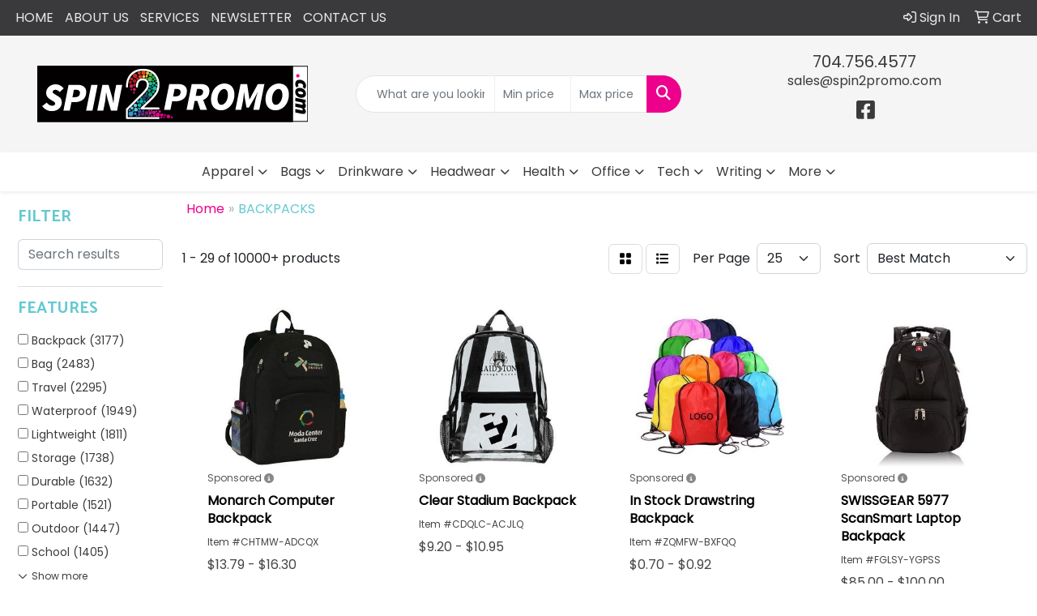

--- FILE ---
content_type: text/html
request_url: https://www.spin2promo.com/ws/ws.dll/StartSrch?UID=249946&WENavID=16879473
body_size: 14676
content:
<!DOCTYPE html>
<html lang="en"><head>
<meta charset="utf-8">
<meta http-equiv="X-UA-Compatible" content="IE=edge">
<meta name="viewport" content="width=device-width, initial-scale=1">
<!-- The above 3 meta tags *must* come first in the head; any other head content must come *after* these tags -->


<link href="/distsite/styles/8/css/bootstrap.min.css" rel="stylesheet" />
<link href="https://fonts.googleapis.com/css?family=Open+Sans:400,600|Oswald:400,600" rel="stylesheet">
<link href="/distsite/styles/8/css/owl.carousel.min.css" rel="stylesheet">
<link href="/distsite/styles/8/css/nouislider.css" rel="stylesheet">
<!--<link href="/distsite/styles/8/css/menu.css" rel="stylesheet"/>-->
<link href="/distsite/styles/8/css/flexslider.css" rel="stylesheet">
<link href="/distsite/styles/8/css/all.min.css" rel="stylesheet">
<link href="/distsite/styles/8/css/slick/slick.css" rel="stylesheet"/>
<link href="/distsite/styles/8/css/lightbox/lightbox.css" rel="stylesheet"  />
<link href="/distsite/styles/8/css/yamm.css" rel="stylesheet" />
<!-- Custom styles for this theme -->
<link href="/we/we.dll/StyleSheet?UN=249946&Type=WETheme&TS=C45947.4394444444" rel="stylesheet">
<!-- Custom styles for this theme -->
<link href="/we/we.dll/StyleSheet?UN=249946&Type=WETheme-PS&TS=C45947.4394444444" rel="stylesheet">
<link rel="preconnect" href="https://fonts.gstatic.com">
<link href="https://fonts.googleapis.com/css2?family=Catamaran:wght@700&display=swap" rel="stylesheet">
<style>

h1, h2, h3, h4 {font-family: 'Catamaran', sans-serif; text-transform: uppercase;}
#header-inner > div > div {align-items:center;}
.header-eight #logo img {max-height:150px; margin:0 auto;}

#page-title > div.container > div > div > h1{text-shadow: 1px 1px 2px black; }

#home-content-top .row {align-items:center;}
#featured-item {padding:1rem; background:#fff;border-radius:20px;}

@media only screen and (max-width: 768px){
.navbar-default {    background-color: #ffffff;}
#navbar > ul > li > a{   color: #242424 !important;}
#navbar > ul > li > a:hover{   color: white !important;}
#mainNav > div > div.navbar-header > button{   background-color: #ffffff;}
#mainNav > div > div.navbar-header > button:hover{   background-color: #EC008C;}
}

</style>

<!-- HTML5 shim and Respond.js for IE8 support of HTML5 elements and media queries -->
<!--[if lt IE 9]>
      <script src="https://oss.maxcdn.com/html5shiv/3.7.3/html5shiv.min.js"></script>
      <script src="https://oss.maxcdn.com/respond/1.4.2/respond.min.js"></script>
    <![endif]-->

</head>

<body style="background:#fff;">


  <!-- Slide-Out Menu -->
  <div id="filter-menu" class="filter-menu">
    <button id="close-menu" class="btn-close"></button>
    <div class="menu-content">
      
<aside class="filter-sidebar">



<div class="filter-section first">
	<h2>Filter</h2>
	 <div class="input-group mb-3">
	 <input type="text" style="border-right:0;" placeholder="Search results" class="form-control text-search-within-results" name="SearchWithinResults" value="" maxlength="100" onkeyup="HandleTextFilter(event);">
	  <label class="input-group-text" style="background-color:#fff;"><a  style="display:none;" href="javascript:void(0);" class="remove-filter" data-toggle="tooltip" title="Clear" onclick="ClearTextFilter();"><i class="far fa-times" aria-hidden="true"></i> <span class="fa-sr-only">x</span></a></label>
	</div>
</div>

<a href="javascript:void(0);" class="clear-filters"  style="display:none;" onclick="ClearDrillDown();">Clear all filters</a>

<div class="filter-section"  style="display:none;">
	<h2>Categories</h2>

	<div class="filter-list">

	 

		<!-- wrapper for more filters -->
        <div class="show-filter">

		</div><!-- showfilters -->

	</div>

		<a href="#" class="show-more"  style="display:none;" >Show more</a>
</div>


<div class="filter-section" >
	<h2>Features</h2>

		<div class="filter-list">

	  		<div class="checkbox"><label><input class="filtercheckbox" type="checkbox" name="2|Backpack" ><span> Backpack (3177)</span></label></div><div class="checkbox"><label><input class="filtercheckbox" type="checkbox" name="2|Bag" ><span> Bag (2483)</span></label></div><div class="checkbox"><label><input class="filtercheckbox" type="checkbox" name="2|Travel" ><span> Travel (2295)</span></label></div><div class="checkbox"><label><input class="filtercheckbox" type="checkbox" name="2|Waterproof" ><span> Waterproof (1949)</span></label></div><div class="checkbox"><label><input class="filtercheckbox" type="checkbox" name="2|Lightweight" ><span> Lightweight (1811)</span></label></div><div class="checkbox"><label><input class="filtercheckbox" type="checkbox" name="2|Storage" ><span> Storage (1738)</span></label></div><div class="checkbox"><label><input class="filtercheckbox" type="checkbox" name="2|Durable" ><span> Durable (1632)</span></label></div><div class="checkbox"><label><input class="filtercheckbox" type="checkbox" name="2|Portable" ><span> Portable (1521)</span></label></div><div class="checkbox"><label><input class="filtercheckbox" type="checkbox" name="2|Outdoor" ><span> Outdoor (1447)</span></label></div><div class="checkbox"><label><input class="filtercheckbox" type="checkbox" name="2|School" ><span> School (1405)</span></label></div><div class="show-filter"><div class="checkbox"><label><input class="filtercheckbox" type="checkbox" name="2|Sport" ><span> Sport (1356)</span></label></div><div class="checkbox"><label><input class="filtercheckbox" type="checkbox" name="2|Adjustable" ><span> Adjustable (1100)</span></label></div><div class="checkbox"><label><input class="filtercheckbox" type="checkbox" name="2|Hiking" ><span> Hiking (1009)</span></label></div><div class="checkbox"><label><input class="filtercheckbox" type="checkbox" name="2|Daypack" ><span> Daypack (981)</span></label></div><div class="checkbox"><label><input class="filtercheckbox" type="checkbox" name="2|Reusable" ><span> Reusable (971)</span></label></div><div class="checkbox"><label><input class="filtercheckbox" type="checkbox" name="2|Laptop" ><span> Laptop (939)</span></label></div><div class="checkbox"><label><input class="filtercheckbox" type="checkbox" name="2|College" ><span> College (929)</span></label></div><div class="checkbox"><label><input class="filtercheckbox" type="checkbox" name="2|Camping" ><span> Camping (881)</span></label></div><div class="checkbox"><label><input class="filtercheckbox" type="checkbox" name="2|Rucksack" ><span> Rucksack (864)</span></label></div><div class="checkbox"><label><input class="filtercheckbox" type="checkbox" name="2|Zipper" ><span> Zipper (750)</span></label></div><div class="checkbox"><label><input class="filtercheckbox" type="checkbox" name="2|Pocket" ><span> Pocket (745)</span></label></div><div class="checkbox"><label><input class="filtercheckbox" type="checkbox" name="2|Large capacity" ><span> Large capacity (643)</span></label></div><div class="checkbox"><label><input class="filtercheckbox" type="checkbox" name="2|Gym" ><span> Gym (638)</span></label></div><div class="checkbox"><label><input class="filtercheckbox" type="checkbox" name="2|Computer" ><span> Computer (607)</span></label></div><div class="checkbox"><label><input class="filtercheckbox" type="checkbox" name="2|Padded" ><span> Padded (605)</span></label></div><div class="checkbox"><label><input class="filtercheckbox" type="checkbox" name="2|Adjustable straps" ><span> Adjustable straps (597)</span></label></div><div class="checkbox"><label><input class="filtercheckbox" type="checkbox" name="2|Polyester" ><span> Polyester (589)</span></label></div><div class="checkbox"><label><input class="filtercheckbox" type="checkbox" name="2|Drawstring" ><span> Drawstring (583)</span></label></div><div class="checkbox"><label><input class="filtercheckbox" type="checkbox" name="2|Organizer" ><span> Organizer (536)</span></label></div><div class="checkbox"><label><input class="filtercheckbox" type="checkbox" name="2|Zipper closure" ><span> Zipper closure (517)</span></label></div><div class="checkbox"><label><input class="filtercheckbox" type="checkbox" name="2|Knapsack" ><span> Knapsack (511)</span></label></div><div class="checkbox"><label><input class="filtercheckbox" type="checkbox" name="2|Foldable" ><span> Foldable (465)</span></label></div><div class="checkbox"><label><input class="filtercheckbox" type="checkbox" name="2|Tote" ><span> Tote (449)</span></label></div><div class="checkbox"><label><input class="filtercheckbox" type="checkbox" name="2|Shoulder bag" ><span> Shoulder bag (447)</span></label></div><div class="checkbox"><label><input class="filtercheckbox" type="checkbox" name="2|Business" ><span> Business (428)</span></label></div><div class="checkbox"><label><input class="filtercheckbox" type="checkbox" name="2|Compartment" ><span> Compartment (426)</span></label></div><div class="checkbox"><label><input class="filtercheckbox" type="checkbox" name="2|Back pack" ><span> Back pack (425)</span></label></div><div class="checkbox"><label><input class="filtercheckbox" type="checkbox" name="2|Cinch" ><span> Cinch (412)</span></label></div><div class="checkbox"><label><input class="filtercheckbox" type="checkbox" name="2|Student" ><span> Student (409)</span></label></div><div class="checkbox"><label><input class="filtercheckbox" type="checkbox" name="2|Drawstring bag" ><span> Drawstring bag (405)</span></label></div><div class="checkbox"><label><input class="filtercheckbox" type="checkbox" name="2|Compact" ><span> Compact (404)</span></label></div><div class="checkbox"><label><input class="filtercheckbox" type="checkbox" name="2|Rectangle" ><span> Rectangle (401)</span></label></div><div class="checkbox"><label><input class="filtercheckbox" type="checkbox" name="2|Shoulder strap" ><span> Shoulder strap (400)</span></label></div><div class="checkbox"><label><input class="filtercheckbox" type="checkbox" name="2|School bag" ><span> School bag (389)</span></label></div><div class="checkbox"><label><input class="filtercheckbox" type="checkbox" name="2|Pack" ><span> Pack (380)</span></label></div><div class="checkbox"><label><input class="filtercheckbox" type="checkbox" name="2|Strap" ><span> Strap (374)</span></label></div><div class="checkbox"><label><input class="filtercheckbox" type="checkbox" name="2|Laptop backpack" ><span> Laptop backpack (371)</span></label></div><div class="checkbox"><label><input class="filtercheckbox" type="checkbox" name="2|Breathable" ><span> Breathable (363)</span></label></div><div class="checkbox"><label><input class="filtercheckbox" type="checkbox" name="2|Handle" ><span> Handle (360)</span></label></div><div class="checkbox"><label><input class="filtercheckbox" type="checkbox" name="2|Bookbag" ><span> Bookbag (342)</span></label></div></div>

			<!-- wrapper for more filters -->
			<div class="show-filter">

			</div><!-- showfilters -->
 		</div>
		<a href="#" class="show-more"  >Show more</a>


</div>


<div class="filter-section" >
	<h2>Colors</h2>

		<div class="filter-list">

		  	<div class="checkbox"><label><input class="filtercheckbox" type="checkbox" name="1|Black" ><span> Black (7169)</span></label></div><div class="checkbox"><label><input class="filtercheckbox" type="checkbox" name="1|Gray" ><span> Gray (3493)</span></label></div><div class="checkbox"><label><input class="filtercheckbox" type="checkbox" name="1|Blue" ><span> Blue (3225)</span></label></div><div class="checkbox"><label><input class="filtercheckbox" type="checkbox" name="1|Red" ><span> Red (3063)</span></label></div><div class="checkbox"><label><input class="filtercheckbox" type="checkbox" name="1|Green" ><span> Green (2195)</span></label></div><div class="checkbox"><label><input class="filtercheckbox" type="checkbox" name="1|Orange" ><span> Orange (2015)</span></label></div><div class="checkbox"><label><input class="filtercheckbox" type="checkbox" name="1|Pink" ><span> Pink (1699)</span></label></div><div class="checkbox"><label><input class="filtercheckbox" type="checkbox" name="1|Navy blue" ><span> Navy blue (1697)</span></label></div><div class="checkbox"><label><input class="filtercheckbox" type="checkbox" name="1|Purple" ><span> Purple (1526)</span></label></div><div class="checkbox"><label><input class="filtercheckbox" type="checkbox" name="1|Yellow" ><span> Yellow (1506)</span></label></div><div class="show-filter"><div class="checkbox"><label><input class="filtercheckbox" type="checkbox" name="1|White" ><span> White (1188)</span></label></div><div class="checkbox"><label><input class="filtercheckbox" type="checkbox" name="1|Royal blue" ><span> Royal blue (1100)</span></label></div><div class="checkbox"><label><input class="filtercheckbox" type="checkbox" name="1|Light blue" ><span> Light blue (658)</span></label></div><div class="checkbox"><label><input class="filtercheckbox" type="checkbox" name="1|Dark blue" ><span> Dark blue (567)</span></label></div><div class="checkbox"><label><input class="filtercheckbox" type="checkbox" name="1|Brown" ><span> Brown (513)</span></label></div><div class="checkbox"><label><input class="filtercheckbox" type="checkbox" name="1|Lime green" ><span> Lime green (487)</span></label></div><div class="checkbox"><label><input class="filtercheckbox" type="checkbox" name="1|Various" ><span> Various (373)</span></label></div><div class="checkbox"><label><input class="filtercheckbox" type="checkbox" name="1|Dark gray" ><span> Dark gray (270)</span></label></div><div class="checkbox"><label><input class="filtercheckbox" type="checkbox" name="1|Forest green" ><span> Forest green (235)</span></label></div><div class="checkbox"><label><input class="filtercheckbox" type="checkbox" name="1|Burgundy red" ><span> Burgundy red (229)</span></label></div><div class="checkbox"><label><input class="filtercheckbox" type="checkbox" name="1|Dark green" ><span> Dark green (221)</span></label></div><div class="checkbox"><label><input class="filtercheckbox" type="checkbox" name="1|Rose red" ><span> Rose red (212)</span></label></div><div class="checkbox"><label><input class="filtercheckbox" type="checkbox" name="1|Light gray" ><span> Light gray (199)</span></label></div><div class="checkbox"><label><input class="filtercheckbox" type="checkbox" name="1|Navy" ><span> Navy (195)</span></label></div><div class="checkbox"><label><input class="filtercheckbox" type="checkbox" name="1|Army green" ><span> Army green (194)</span></label></div><div class="checkbox"><label><input class="filtercheckbox" type="checkbox" name="1|Red/black" ><span> Red/black (180)</span></label></div><div class="checkbox"><label><input class="filtercheckbox" type="checkbox" name="1|Light green" ><span> Light green (172)</span></label></div><div class="checkbox"><label><input class="filtercheckbox" type="checkbox" name="1|Gray/black" ><span> Gray/black (152)</span></label></div><div class="checkbox"><label><input class="filtercheckbox" type="checkbox" name="1|Maroon red" ><span> Maroon red (151)</span></label></div><div class="checkbox"><label><input class="filtercheckbox" type="checkbox" name="1|Beige" ><span> Beige (140)</span></label></div><div class="checkbox"><label><input class="filtercheckbox" type="checkbox" name="1|Sky blue" ><span> Sky blue (133)</span></label></div><div class="checkbox"><label><input class="filtercheckbox" type="checkbox" name="1|Teal" ><span> Teal (132)</span></label></div><div class="checkbox"><label><input class="filtercheckbox" type="checkbox" name="1|Clear" ><span> Clear (127)</span></label></div><div class="checkbox"><label><input class="filtercheckbox" type="checkbox" name="1|Black/gray" ><span> Black/gray (123)</span></label></div><div class="checkbox"><label><input class="filtercheckbox" type="checkbox" name="1|Teal blue" ><span> Teal blue (122)</span></label></div><div class="checkbox"><label><input class="filtercheckbox" type="checkbox" name="1|Clear/black" ><span> Clear/black (105)</span></label></div><div class="checkbox"><label><input class="filtercheckbox" type="checkbox" name="1|Royal blue/black" ><span> Royal blue/black (98)</span></label></div><div class="checkbox"><label><input class="filtercheckbox" type="checkbox" name="1|Hot pink" ><span> Hot pink (96)</span></label></div><div class="checkbox"><label><input class="filtercheckbox" type="checkbox" name="1|Royal" ><span> Royal (93)</span></label></div><div class="checkbox"><label><input class="filtercheckbox" type="checkbox" name="1|Blue/black" ><span> Blue/black (88)</span></label></div><div class="checkbox"><label><input class="filtercheckbox" type="checkbox" name="1|Black/red" ><span> Black/red (86)</span></label></div><div class="checkbox"><label><input class="filtercheckbox" type="checkbox" name="1|Light pink" ><span> Light pink (86)</span></label></div><div class="checkbox"><label><input class="filtercheckbox" type="checkbox" name="1|Natural beige" ><span> Natural beige (84)</span></label></div><div class="checkbox"><label><input class="filtercheckbox" type="checkbox" name="1|Burgundy" ><span> Burgundy (81)</span></label></div><div class="checkbox"><label><input class="filtercheckbox" type="checkbox" name="1|Khaki tan" ><span> Khaki tan (81)</span></label></div><div class="checkbox"><label><input class="filtercheckbox" type="checkbox" name="1|Khaki" ><span> Khaki (78)</span></label></div><div class="checkbox"><label><input class="filtercheckbox" type="checkbox" name="1|Gold" ><span> Gold (74)</span></label></div><div class="checkbox"><label><input class="filtercheckbox" type="checkbox" name="1|Lake blue" ><span> Lake blue (74)</span></label></div><div class="checkbox"><label><input class="filtercheckbox" type="checkbox" name="1|Baby blue" ><span> Baby blue (73)</span></label></div><div class="checkbox"><label><input class="filtercheckbox" type="checkbox" name="1|Navy blue/black" ><span> Navy blue/black (72)</span></label></div></div>


			<!-- wrapper for more filters -->
			<div class="show-filter">

			</div><!-- showfilters -->

		  </div>

		<a href="#" class="show-more"  >Show more</a>
</div>


<div class="filter-section"  >
	<h2>Price Range</h2>
	<div class="filter-price-wrap">
		<div class="filter-price-inner">
			<div class="input-group">
				<span class="input-group-text input-group-text-white">$</span>
				<input type="text" class="form-control form-control-sm filter-min-prices" name="min-prices" value="" placeholder="Min" onkeyup="HandlePriceFilter(event);">
			</div>
			<div class="input-group">
				<span class="input-group-text input-group-text-white">$</span>
				<input type="text" class="form-control form-control-sm filter-max-prices" name="max-prices" value="" placeholder="Max" onkeyup="HandlePriceFilter(event);">
			</div>
		</div>
		<a href="javascript:void(0)" onclick="SetPriceFilter();" ><i class="fa-solid fa-chevron-right"></i></a>
	</div>
</div>

<div class="filter-section"   >
	<h2>Quantity</h2>
	<div class="filter-price-wrap mb-2">
		<input type="text" class="form-control form-control-sm filter-quantity" value="" placeholder="Qty" onkeyup="HandleQuantityFilter(event);">
		<a href="javascript:void(0)" onclick="SetQuantityFilter();"><i class="fa-solid fa-chevron-right"></i></a>
	</div>
</div>




	</aside>

    </div>
</div>




	<div class="container-fluid">
		<div class="row">

			<div class="col-md-3 col-lg-2">
        <div class="d-none d-md-block">
          <div id="desktop-filter">
            
<aside class="filter-sidebar">



<div class="filter-section first">
	<h2>Filter</h2>
	 <div class="input-group mb-3">
	 <input type="text" style="border-right:0;" placeholder="Search results" class="form-control text-search-within-results" name="SearchWithinResults" value="" maxlength="100" onkeyup="HandleTextFilter(event);">
	  <label class="input-group-text" style="background-color:#fff;"><a  style="display:none;" href="javascript:void(0);" class="remove-filter" data-toggle="tooltip" title="Clear" onclick="ClearTextFilter();"><i class="far fa-times" aria-hidden="true"></i> <span class="fa-sr-only">x</span></a></label>
	</div>
</div>

<a href="javascript:void(0);" class="clear-filters"  style="display:none;" onclick="ClearDrillDown();">Clear all filters</a>

<div class="filter-section"  style="display:none;">
	<h2>Categories</h2>

	<div class="filter-list">

	 

		<!-- wrapper for more filters -->
        <div class="show-filter">

		</div><!-- showfilters -->

	</div>

		<a href="#" class="show-more"  style="display:none;" >Show more</a>
</div>


<div class="filter-section" >
	<h2>Features</h2>

		<div class="filter-list">

	  		<div class="checkbox"><label><input class="filtercheckbox" type="checkbox" name="2|Backpack" ><span> Backpack (3177)</span></label></div><div class="checkbox"><label><input class="filtercheckbox" type="checkbox" name="2|Bag" ><span> Bag (2483)</span></label></div><div class="checkbox"><label><input class="filtercheckbox" type="checkbox" name="2|Travel" ><span> Travel (2295)</span></label></div><div class="checkbox"><label><input class="filtercheckbox" type="checkbox" name="2|Waterproof" ><span> Waterproof (1949)</span></label></div><div class="checkbox"><label><input class="filtercheckbox" type="checkbox" name="2|Lightweight" ><span> Lightweight (1811)</span></label></div><div class="checkbox"><label><input class="filtercheckbox" type="checkbox" name="2|Storage" ><span> Storage (1738)</span></label></div><div class="checkbox"><label><input class="filtercheckbox" type="checkbox" name="2|Durable" ><span> Durable (1632)</span></label></div><div class="checkbox"><label><input class="filtercheckbox" type="checkbox" name="2|Portable" ><span> Portable (1521)</span></label></div><div class="checkbox"><label><input class="filtercheckbox" type="checkbox" name="2|Outdoor" ><span> Outdoor (1447)</span></label></div><div class="checkbox"><label><input class="filtercheckbox" type="checkbox" name="2|School" ><span> School (1405)</span></label></div><div class="show-filter"><div class="checkbox"><label><input class="filtercheckbox" type="checkbox" name="2|Sport" ><span> Sport (1356)</span></label></div><div class="checkbox"><label><input class="filtercheckbox" type="checkbox" name="2|Adjustable" ><span> Adjustable (1100)</span></label></div><div class="checkbox"><label><input class="filtercheckbox" type="checkbox" name="2|Hiking" ><span> Hiking (1009)</span></label></div><div class="checkbox"><label><input class="filtercheckbox" type="checkbox" name="2|Daypack" ><span> Daypack (981)</span></label></div><div class="checkbox"><label><input class="filtercheckbox" type="checkbox" name="2|Reusable" ><span> Reusable (971)</span></label></div><div class="checkbox"><label><input class="filtercheckbox" type="checkbox" name="2|Laptop" ><span> Laptop (939)</span></label></div><div class="checkbox"><label><input class="filtercheckbox" type="checkbox" name="2|College" ><span> College (929)</span></label></div><div class="checkbox"><label><input class="filtercheckbox" type="checkbox" name="2|Camping" ><span> Camping (881)</span></label></div><div class="checkbox"><label><input class="filtercheckbox" type="checkbox" name="2|Rucksack" ><span> Rucksack (864)</span></label></div><div class="checkbox"><label><input class="filtercheckbox" type="checkbox" name="2|Zipper" ><span> Zipper (750)</span></label></div><div class="checkbox"><label><input class="filtercheckbox" type="checkbox" name="2|Pocket" ><span> Pocket (745)</span></label></div><div class="checkbox"><label><input class="filtercheckbox" type="checkbox" name="2|Large capacity" ><span> Large capacity (643)</span></label></div><div class="checkbox"><label><input class="filtercheckbox" type="checkbox" name="2|Gym" ><span> Gym (638)</span></label></div><div class="checkbox"><label><input class="filtercheckbox" type="checkbox" name="2|Computer" ><span> Computer (607)</span></label></div><div class="checkbox"><label><input class="filtercheckbox" type="checkbox" name="2|Padded" ><span> Padded (605)</span></label></div><div class="checkbox"><label><input class="filtercheckbox" type="checkbox" name="2|Adjustable straps" ><span> Adjustable straps (597)</span></label></div><div class="checkbox"><label><input class="filtercheckbox" type="checkbox" name="2|Polyester" ><span> Polyester (589)</span></label></div><div class="checkbox"><label><input class="filtercheckbox" type="checkbox" name="2|Drawstring" ><span> Drawstring (583)</span></label></div><div class="checkbox"><label><input class="filtercheckbox" type="checkbox" name="2|Organizer" ><span> Organizer (536)</span></label></div><div class="checkbox"><label><input class="filtercheckbox" type="checkbox" name="2|Zipper closure" ><span> Zipper closure (517)</span></label></div><div class="checkbox"><label><input class="filtercheckbox" type="checkbox" name="2|Knapsack" ><span> Knapsack (511)</span></label></div><div class="checkbox"><label><input class="filtercheckbox" type="checkbox" name="2|Foldable" ><span> Foldable (465)</span></label></div><div class="checkbox"><label><input class="filtercheckbox" type="checkbox" name="2|Tote" ><span> Tote (449)</span></label></div><div class="checkbox"><label><input class="filtercheckbox" type="checkbox" name="2|Shoulder bag" ><span> Shoulder bag (447)</span></label></div><div class="checkbox"><label><input class="filtercheckbox" type="checkbox" name="2|Business" ><span> Business (428)</span></label></div><div class="checkbox"><label><input class="filtercheckbox" type="checkbox" name="2|Compartment" ><span> Compartment (426)</span></label></div><div class="checkbox"><label><input class="filtercheckbox" type="checkbox" name="2|Back pack" ><span> Back pack (425)</span></label></div><div class="checkbox"><label><input class="filtercheckbox" type="checkbox" name="2|Cinch" ><span> Cinch (412)</span></label></div><div class="checkbox"><label><input class="filtercheckbox" type="checkbox" name="2|Student" ><span> Student (409)</span></label></div><div class="checkbox"><label><input class="filtercheckbox" type="checkbox" name="2|Drawstring bag" ><span> Drawstring bag (405)</span></label></div><div class="checkbox"><label><input class="filtercheckbox" type="checkbox" name="2|Compact" ><span> Compact (404)</span></label></div><div class="checkbox"><label><input class="filtercheckbox" type="checkbox" name="2|Rectangle" ><span> Rectangle (401)</span></label></div><div class="checkbox"><label><input class="filtercheckbox" type="checkbox" name="2|Shoulder strap" ><span> Shoulder strap (400)</span></label></div><div class="checkbox"><label><input class="filtercheckbox" type="checkbox" name="2|School bag" ><span> School bag (389)</span></label></div><div class="checkbox"><label><input class="filtercheckbox" type="checkbox" name="2|Pack" ><span> Pack (380)</span></label></div><div class="checkbox"><label><input class="filtercheckbox" type="checkbox" name="2|Strap" ><span> Strap (374)</span></label></div><div class="checkbox"><label><input class="filtercheckbox" type="checkbox" name="2|Laptop backpack" ><span> Laptop backpack (371)</span></label></div><div class="checkbox"><label><input class="filtercheckbox" type="checkbox" name="2|Breathable" ><span> Breathable (363)</span></label></div><div class="checkbox"><label><input class="filtercheckbox" type="checkbox" name="2|Handle" ><span> Handle (360)</span></label></div><div class="checkbox"><label><input class="filtercheckbox" type="checkbox" name="2|Bookbag" ><span> Bookbag (342)</span></label></div></div>

			<!-- wrapper for more filters -->
			<div class="show-filter">

			</div><!-- showfilters -->
 		</div>
		<a href="#" class="show-more"  >Show more</a>


</div>


<div class="filter-section" >
	<h2>Colors</h2>

		<div class="filter-list">

		  	<div class="checkbox"><label><input class="filtercheckbox" type="checkbox" name="1|Black" ><span> Black (7169)</span></label></div><div class="checkbox"><label><input class="filtercheckbox" type="checkbox" name="1|Gray" ><span> Gray (3493)</span></label></div><div class="checkbox"><label><input class="filtercheckbox" type="checkbox" name="1|Blue" ><span> Blue (3225)</span></label></div><div class="checkbox"><label><input class="filtercheckbox" type="checkbox" name="1|Red" ><span> Red (3063)</span></label></div><div class="checkbox"><label><input class="filtercheckbox" type="checkbox" name="1|Green" ><span> Green (2195)</span></label></div><div class="checkbox"><label><input class="filtercheckbox" type="checkbox" name="1|Orange" ><span> Orange (2015)</span></label></div><div class="checkbox"><label><input class="filtercheckbox" type="checkbox" name="1|Pink" ><span> Pink (1699)</span></label></div><div class="checkbox"><label><input class="filtercheckbox" type="checkbox" name="1|Navy blue" ><span> Navy blue (1697)</span></label></div><div class="checkbox"><label><input class="filtercheckbox" type="checkbox" name="1|Purple" ><span> Purple (1526)</span></label></div><div class="checkbox"><label><input class="filtercheckbox" type="checkbox" name="1|Yellow" ><span> Yellow (1506)</span></label></div><div class="show-filter"><div class="checkbox"><label><input class="filtercheckbox" type="checkbox" name="1|White" ><span> White (1188)</span></label></div><div class="checkbox"><label><input class="filtercheckbox" type="checkbox" name="1|Royal blue" ><span> Royal blue (1100)</span></label></div><div class="checkbox"><label><input class="filtercheckbox" type="checkbox" name="1|Light blue" ><span> Light blue (658)</span></label></div><div class="checkbox"><label><input class="filtercheckbox" type="checkbox" name="1|Dark blue" ><span> Dark blue (567)</span></label></div><div class="checkbox"><label><input class="filtercheckbox" type="checkbox" name="1|Brown" ><span> Brown (513)</span></label></div><div class="checkbox"><label><input class="filtercheckbox" type="checkbox" name="1|Lime green" ><span> Lime green (487)</span></label></div><div class="checkbox"><label><input class="filtercheckbox" type="checkbox" name="1|Various" ><span> Various (373)</span></label></div><div class="checkbox"><label><input class="filtercheckbox" type="checkbox" name="1|Dark gray" ><span> Dark gray (270)</span></label></div><div class="checkbox"><label><input class="filtercheckbox" type="checkbox" name="1|Forest green" ><span> Forest green (235)</span></label></div><div class="checkbox"><label><input class="filtercheckbox" type="checkbox" name="1|Burgundy red" ><span> Burgundy red (229)</span></label></div><div class="checkbox"><label><input class="filtercheckbox" type="checkbox" name="1|Dark green" ><span> Dark green (221)</span></label></div><div class="checkbox"><label><input class="filtercheckbox" type="checkbox" name="1|Rose red" ><span> Rose red (212)</span></label></div><div class="checkbox"><label><input class="filtercheckbox" type="checkbox" name="1|Light gray" ><span> Light gray (199)</span></label></div><div class="checkbox"><label><input class="filtercheckbox" type="checkbox" name="1|Navy" ><span> Navy (195)</span></label></div><div class="checkbox"><label><input class="filtercheckbox" type="checkbox" name="1|Army green" ><span> Army green (194)</span></label></div><div class="checkbox"><label><input class="filtercheckbox" type="checkbox" name="1|Red/black" ><span> Red/black (180)</span></label></div><div class="checkbox"><label><input class="filtercheckbox" type="checkbox" name="1|Light green" ><span> Light green (172)</span></label></div><div class="checkbox"><label><input class="filtercheckbox" type="checkbox" name="1|Gray/black" ><span> Gray/black (152)</span></label></div><div class="checkbox"><label><input class="filtercheckbox" type="checkbox" name="1|Maroon red" ><span> Maroon red (151)</span></label></div><div class="checkbox"><label><input class="filtercheckbox" type="checkbox" name="1|Beige" ><span> Beige (140)</span></label></div><div class="checkbox"><label><input class="filtercheckbox" type="checkbox" name="1|Sky blue" ><span> Sky blue (133)</span></label></div><div class="checkbox"><label><input class="filtercheckbox" type="checkbox" name="1|Teal" ><span> Teal (132)</span></label></div><div class="checkbox"><label><input class="filtercheckbox" type="checkbox" name="1|Clear" ><span> Clear (127)</span></label></div><div class="checkbox"><label><input class="filtercheckbox" type="checkbox" name="1|Black/gray" ><span> Black/gray (123)</span></label></div><div class="checkbox"><label><input class="filtercheckbox" type="checkbox" name="1|Teal blue" ><span> Teal blue (122)</span></label></div><div class="checkbox"><label><input class="filtercheckbox" type="checkbox" name="1|Clear/black" ><span> Clear/black (105)</span></label></div><div class="checkbox"><label><input class="filtercheckbox" type="checkbox" name="1|Royal blue/black" ><span> Royal blue/black (98)</span></label></div><div class="checkbox"><label><input class="filtercheckbox" type="checkbox" name="1|Hot pink" ><span> Hot pink (96)</span></label></div><div class="checkbox"><label><input class="filtercheckbox" type="checkbox" name="1|Royal" ><span> Royal (93)</span></label></div><div class="checkbox"><label><input class="filtercheckbox" type="checkbox" name="1|Blue/black" ><span> Blue/black (88)</span></label></div><div class="checkbox"><label><input class="filtercheckbox" type="checkbox" name="1|Black/red" ><span> Black/red (86)</span></label></div><div class="checkbox"><label><input class="filtercheckbox" type="checkbox" name="1|Light pink" ><span> Light pink (86)</span></label></div><div class="checkbox"><label><input class="filtercheckbox" type="checkbox" name="1|Natural beige" ><span> Natural beige (84)</span></label></div><div class="checkbox"><label><input class="filtercheckbox" type="checkbox" name="1|Burgundy" ><span> Burgundy (81)</span></label></div><div class="checkbox"><label><input class="filtercheckbox" type="checkbox" name="1|Khaki tan" ><span> Khaki tan (81)</span></label></div><div class="checkbox"><label><input class="filtercheckbox" type="checkbox" name="1|Khaki" ><span> Khaki (78)</span></label></div><div class="checkbox"><label><input class="filtercheckbox" type="checkbox" name="1|Gold" ><span> Gold (74)</span></label></div><div class="checkbox"><label><input class="filtercheckbox" type="checkbox" name="1|Lake blue" ><span> Lake blue (74)</span></label></div><div class="checkbox"><label><input class="filtercheckbox" type="checkbox" name="1|Baby blue" ><span> Baby blue (73)</span></label></div><div class="checkbox"><label><input class="filtercheckbox" type="checkbox" name="1|Navy blue/black" ><span> Navy blue/black (72)</span></label></div></div>


			<!-- wrapper for more filters -->
			<div class="show-filter">

			</div><!-- showfilters -->

		  </div>

		<a href="#" class="show-more"  >Show more</a>
</div>


<div class="filter-section"  >
	<h2>Price Range</h2>
	<div class="filter-price-wrap">
		<div class="filter-price-inner">
			<div class="input-group">
				<span class="input-group-text input-group-text-white">$</span>
				<input type="text" class="form-control form-control-sm filter-min-prices" name="min-prices" value="" placeholder="Min" onkeyup="HandlePriceFilter(event);">
			</div>
			<div class="input-group">
				<span class="input-group-text input-group-text-white">$</span>
				<input type="text" class="form-control form-control-sm filter-max-prices" name="max-prices" value="" placeholder="Max" onkeyup="HandlePriceFilter(event);">
			</div>
		</div>
		<a href="javascript:void(0)" onclick="SetPriceFilter();" ><i class="fa-solid fa-chevron-right"></i></a>
	</div>
</div>

<div class="filter-section"   >
	<h2>Quantity</h2>
	<div class="filter-price-wrap mb-2">
		<input type="text" class="form-control form-control-sm filter-quantity" value="" placeholder="Qty" onkeyup="HandleQuantityFilter(event);">
		<a href="javascript:void(0)" onclick="SetQuantityFilter();"><i class="fa-solid fa-chevron-right"></i></a>
	</div>
</div>




	</aside>

          </div>
        </div>
			</div>

			<div class="col-md-9 col-lg-10">
				

				<ol class="breadcrumb"  >
              		<li><a href="https://www.spin2promo.com" target="_top">Home</a></li>
             	 	<li class="active">BACKPACKS</li>
            	</ol>




				<div id="product-list-controls">

				
						<div class="d-flex align-items-center justify-content-between">
							<div class="d-none d-md-block me-3">
								1 - 29 of  10000+ <span class="d-none d-lg-inline">products</span>
							</div>
					  
						  <!-- Right Aligned Controls -->
						  <div class="product-controls-right d-flex align-items-center">
       
              <button id="show-filter-button" class="btn btn-control d-block d-md-none"><i class="fa-solid fa-filter" aria-hidden="true"></i></button>

							
							<span class="me-3">
								<a href="/ws/ws.dll/StartSrch?UID=249946&WENavID=16879473&View=T&ST=26011623360150113908661924" class="btn btn-control grid" title="Change to Grid View"><i class="fa-solid fa-grid-2" aria-hidden="true"></i>  <span class="fa-sr-only">Grid</span></a>
								<a href="/ws/ws.dll/StartSrch?UID=249946&WENavID=16879473&View=L&ST=26011623360150113908661924" class="btn btn-control" title="Change to List View"><i class="fa-solid fa-list"></i> <span class="fa-sr-only">List</span></a>
							</span>
							
					  
							<!-- Number of Items Per Page -->
							<div class="me-2 d-none d-lg-block">
								<label>Per Page</label>
							</div>
							<div class="me-3 d-none d-md-block">
								<select class="form-select notranslate" onchange="GoToNewURL(this);" aria-label="Items per page">
									<option value="/ws/ws.dll/StartSrch?UID=249946&WENavID=16879473&ST=26011623360150113908661924&PPP=10" >10</option><option value="/ws/ws.dll/StartSrch?UID=249946&WENavID=16879473&ST=26011623360150113908661924&PPP=25" selected>25</option><option value="/ws/ws.dll/StartSrch?UID=249946&WENavID=16879473&ST=26011623360150113908661924&PPP=50" >50</option><option value="/ws/ws.dll/StartSrch?UID=249946&WENavID=16879473&ST=26011623360150113908661924&PPP=100" >100</option><option value="/ws/ws.dll/StartSrch?UID=249946&WENavID=16879473&ST=26011623360150113908661924&PPP=250" >250</option>
								
								</select>
							</div>
					  
							<!-- Sort By -->
							<div class="d-none d-lg-block me-2">
								<label>Sort</label>
							</div>
							<div>
								<select class="form-select" onchange="GoToNewURL(this);">
									<option value="/ws/ws.dll/StartSrch?UID=249946&WENavID=16879473&Sort=0" selected>Best Match</option><option value="/ws/ws.dll/StartSrch?UID=249946&WENavID=16879473&Sort=3">Most Popular</option><option value="/ws/ws.dll/StartSrch?UID=249946&WENavID=16879473&Sort=1">Price (Low to High)</option><option value="/ws/ws.dll/StartSrch?UID=249946&WENavID=16879473&Sort=2">Price (High to Low)</option>
								 </select>
							</div>
						  </div>
						</div>

			  </div>

				<!-- Product Results List -->
				<ul class="thumbnail-list"><li>
 <a href="https://www.spin2promo.com/p/CHTMW-ADCQX/monarch-computer-backpack" target="_parent" alt="Monarch Computer Backpack" data-adid="61936|2396359" onclick="PostAdStatToService(762396359,1);">
 <div class="pr-list-grid">
		<img class="img-responsive" src="/ws/ws.dll/QPic?SN=61936&P=762396359&I=0&PX=300" alt="Monarch Computer Backpack">
		<p class="pr-list-sponsored">Sponsored <span data-bs-toggle="tooltip" data-container="body" data-bs-placement="top" title="You're seeing this ad based on the product's relevance to your search query."><i class="fa fa-info-circle" aria-hidden="true"></i></span></p>
		<p class="pr-name">Monarch Computer Backpack</p>
		<div class="pr-meta-row">
			<div class="product-reviews"  style="display:none;">
				<div class="rating-stars">
				<i class="fa-solid fa-star-sharp" aria-hidden="true"></i><i class="fa-solid fa-star-sharp" aria-hidden="true"></i><i class="fa-solid fa-star-sharp" aria-hidden="true"></i><i class="fa-solid fa-star-sharp" aria-hidden="true"></i><i class="fa-solid fa-star-sharp" aria-hidden="true"></i>
				</div>
				<span class="rating-count">(0)</span>
			</div>
			
		</div>
		<p class="pr-number"  ><span class="notranslate">Item #CHTMW-ADCQX</span></p>
		<p class="pr-price"  ><span class="notranslate">$13.79</span> - <span class="notranslate">$16.30</span></p>
 </div>
 </a>
</li>
<li>
 <a href="https://www.spin2promo.com/p/CDQLC-ACJLQ/clear-stadium-backpack" target="_parent" alt="Clear Stadium Backpack" data-adid="61936|5466952" onclick="PostAdStatToService(395466952,1);">
 <div class="pr-list-grid">
		<img class="img-responsive" src="/ws/ws.dll/QPic?SN=61936&P=395466952&I=0&PX=300" alt="Clear Stadium Backpack">
		<p class="pr-list-sponsored">Sponsored <span data-bs-toggle="tooltip" data-container="body" data-bs-placement="top" title="You're seeing this ad based on the product's relevance to your search query."><i class="fa fa-info-circle" aria-hidden="true"></i></span></p>
		<p class="pr-name">Clear Stadium Backpack</p>
		<div class="pr-meta-row">
			<div class="product-reviews"  style="display:none;">
				<div class="rating-stars">
				<i class="fa-solid fa-star-sharp" aria-hidden="true"></i><i class="fa-solid fa-star-sharp" aria-hidden="true"></i><i class="fa-solid fa-star-sharp" aria-hidden="true"></i><i class="fa-solid fa-star-sharp" aria-hidden="true"></i><i class="fa-solid fa-star-sharp" aria-hidden="true"></i>
				</div>
				<span class="rating-count">(0)</span>
			</div>
			
		</div>
		<p class="pr-number"  ><span class="notranslate">Item #CDQLC-ACJLQ</span></p>
		<p class="pr-price"  ><span class="notranslate">$9.20</span> - <span class="notranslate">$10.95</span></p>
 </div>
 </a>
</li>
<li>
 <a href="https://www.spin2promo.com/p/ZQMFW-BXFQQ/in-stock-drawstring-backpack" target="_parent" alt="In Stock Drawstring Backpack" data-adid="52554|7729342" onclick="PostAdStatToService(147729342,1);">
 <div class="pr-list-grid">
		<img class="img-responsive" src="/ws/ws.dll/QPic?SN=52554&P=147729342&I=0&PX=300" alt="In Stock Drawstring Backpack">
		<p class="pr-list-sponsored">Sponsored <span data-bs-toggle="tooltip" data-container="body" data-bs-placement="top" title="You're seeing this ad based on the product's relevance to your search query."><i class="fa fa-info-circle" aria-hidden="true"></i></span></p>
		<p class="pr-name">In Stock Drawstring Backpack</p>
		<div class="pr-meta-row">
			<div class="product-reviews"  style="display:none;">
				<div class="rating-stars">
				<i class="fa-solid fa-star-sharp" aria-hidden="true"></i><i class="fa-solid fa-star-sharp" aria-hidden="true"></i><i class="fa-solid fa-star-sharp" aria-hidden="true"></i><i class="fa-solid fa-star-sharp" aria-hidden="true"></i><i class="fa-solid fa-star-sharp" aria-hidden="true"></i>
				</div>
				<span class="rating-count">(0)</span>
			</div>
			
		</div>
		<p class="pr-number"  ><span class="notranslate">Item #ZQMFW-BXFQQ</span></p>
		<p class="pr-price"  ><span class="notranslate">$0.70</span> - <span class="notranslate">$0.92</span></p>
 </div>
 </a>
</li>
<li>
 <a href="https://www.spin2promo.com/p/FGLSY-YGPSS/swissgear-5977-scansmart-laptop-backpack" target="_parent" alt="SWISSGEAR 5977 ScanSmart Laptop Backpack" data-adid="52576|6813574" onclick="PostAdStatToService(986813574,1);">
 <div class="pr-list-grid">
		<img class="img-responsive" src="/ws/ws.dll/QPic?SN=52576&P=986813574&I=0&PX=300" alt="SWISSGEAR 5977 ScanSmart Laptop Backpack">
		<p class="pr-list-sponsored">Sponsored <span data-bs-toggle="tooltip" data-container="body" data-bs-placement="top" title="You're seeing this ad based on the product's relevance to your search query."><i class="fa fa-info-circle" aria-hidden="true"></i></span></p>
		<p class="pr-name">SWISSGEAR 5977 ScanSmart Laptop Backpack</p>
		<div class="pr-meta-row">
			<div class="product-reviews"  style="display:none;">
				<div class="rating-stars">
				<i class="fa-solid fa-star-sharp" aria-hidden="true"></i><i class="fa-solid fa-star-sharp" aria-hidden="true"></i><i class="fa-solid fa-star-sharp" aria-hidden="true"></i><i class="fa-solid fa-star-sharp" aria-hidden="true"></i><i class="fa-solid fa-star-sharp" aria-hidden="true"></i>
				</div>
				<span class="rating-count">(0)</span>
			</div>
			
		</div>
		<p class="pr-number"  ><span class="notranslate">Item #FGLSY-YGPSS</span></p>
		<p class="pr-price"  ><span class="notranslate">$85.00</span> - <span class="notranslate">$100.00</span></p>
 </div>
 </a>
</li>
<a name="4" href="#" alt="Item 4"></a>
<li>
 <a href="https://www.spin2promo.com/p/EFSJC-DVTQV/drawstring-backpack-w-zipper" target="_parent" alt="Drawstring Backpack w/ Zipper">
 <div class="pr-list-grid">
		<img class="img-responsive" src="/ws/ws.dll/QPic?SN=50018&P=524004927&I=0&PX=300" alt="Drawstring Backpack w/ Zipper">
		<p class="pr-name">Drawstring Backpack w/ Zipper</p>
		<div class="pr-meta-row">
			<div class="product-reviews"  style="display:none;">
				<div class="rating-stars">
				<i class="fa-solid fa-star-sharp active" aria-hidden="true"></i><i class="fa-solid fa-star-sharp active" aria-hidden="true"></i><i class="fa-solid fa-star-sharp active" aria-hidden="true"></i><i class="fa-solid fa-star-sharp active" aria-hidden="true"></i><i class="fa-solid fa-star-sharp active" aria-hidden="true"></i>
				</div>
				<span class="rating-count">(5)</span>
			</div>
			
		</div>
		<p class="pr-number"  ><span class="notranslate">Item #EFSJC-DVTQV</span></p>
		<p class="pr-price"  ><span class="notranslate">$2.69</span> - <span class="notranslate">$3.09</span></p>
 </div>
 </a>
</li>
<a name="5" href="#" alt="Item 5"></a>
<li>
 <a href="https://www.spin2promo.com/p/ENWYB-EXSRS/small-non-woven-drawstring-backpack" target="_parent" alt="Small Non-Woven Drawstring Backpack">
 <div class="pr-list-grid">
		<img class="img-responsive" src="/ws/ws.dll/QPic?SN=50018&P=994004814&I=0&PX=300" alt="Small Non-Woven Drawstring Backpack">
		<p class="pr-name">Small Non-Woven Drawstring Backpack</p>
		<div class="pr-meta-row">
			<div class="product-reviews"  style="display:none;">
				<div class="rating-stars">
				<i class="fa-solid fa-star-sharp active" aria-hidden="true"></i><i class="fa-solid fa-star-sharp active" aria-hidden="true"></i><i class="fa-solid fa-star-sharp active" aria-hidden="true"></i><i class="fa-solid fa-star-sharp active" aria-hidden="true"></i><i class="fa-solid fa-star-sharp" aria-hidden="true"></i>
				</div>
				<span class="rating-count">(2)</span>
			</div>
			
		</div>
		<p class="pr-number"  ><span class="notranslate">Item #ENWYB-EXSRS</span></p>
		<p class="pr-price"  ><span class="notranslate">$1.39</span> - <span class="notranslate">$1.79</span></p>
 </div>
 </a>
</li>
<a name="6" href="#" alt="Item 6"></a>
<li>
 <a href="https://www.spin2promo.com/p/IDQNC-CYRYV/polyester-drawstring-backpack" target="_parent" alt="Polyester Drawstring Backpack">
 <div class="pr-list-grid">
		<img class="img-responsive" src="/ws/ws.dll/QPic?SN=69533&P=555490937&I=0&PX=300" alt="Polyester Drawstring Backpack">
		<p class="pr-name">Polyester Drawstring Backpack</p>
		<div class="pr-meta-row">
			<div class="product-reviews"  style="display:none;">
				<div class="rating-stars">
				<i class="fa-solid fa-star-sharp active" aria-hidden="true"></i><i class="fa-solid fa-star-sharp active" aria-hidden="true"></i><i class="fa-solid fa-star-sharp active" aria-hidden="true"></i><i class="fa-solid fa-star-sharp" aria-hidden="true"></i><i class="fa-solid fa-star-sharp" aria-hidden="true"></i>
				</div>
				<span class="rating-count">(7)</span>
			</div>
			
		</div>
		<p class="pr-number"  ><span class="notranslate">Item #IDQNC-CYRYV</span></p>
		<p class="pr-price"  ><span class="notranslate">$1.05</span> - <span class="notranslate">$1.35</span></p>
 </div>
 </a>
</li>
<a name="7" href="#" alt="Item 7"></a>
<li>
 <a href="https://www.spin2promo.com/p/HLHCW-YYJQX/rucksack-backpack" target="_parent" alt="Rucksack Backpack">
 <div class="pr-list-grid">
		<img class="img-responsive" src="/ws/ws.dll/QPic?SN=50018&P=176311379&I=0&PX=300" alt="Rucksack Backpack">
		<p class="pr-name">Rucksack Backpack</p>
		<div class="pr-meta-row">
			<div class="product-reviews"  style="display:none;">
				<div class="rating-stars">
				<i class="fa-solid fa-star-sharp active" aria-hidden="true"></i><i class="fa-solid fa-star-sharp active" aria-hidden="true"></i><i class="fa-solid fa-star-sharp active" aria-hidden="true"></i><i class="fa-solid fa-star-sharp active" aria-hidden="true"></i><i class="fa-solid fa-star-sharp active" aria-hidden="true"></i>
				</div>
				<span class="rating-count">(2)</span>
			</div>
			
		</div>
		<p class="pr-number"  ><span class="notranslate">Item #HLHCW-YYJQX</span></p>
		<p class="pr-price"  ><span class="notranslate">$19.99</span> - <span class="notranslate">$21.99</span></p>
 </div>
 </a>
</li>
<a name="8" href="#" alt="Item 8"></a>
<li>
 <a href="https://www.spin2promo.com/p/AGZGU-WTVZP/swissdigital-arbon-rfid-travel-business-backpack" target="_parent" alt="SwissDigital® ARBON RFID Travel Business Backpack">
 <div class="pr-list-grid">
		<img class="img-responsive" src="/ws/ws.dll/QPic?SN=69609&P=578458191&I=0&PX=300" alt="SwissDigital® ARBON RFID Travel Business Backpack">
		<p class="pr-name">SwissDigital® ARBON RFID Travel Business Backpack</p>
		<div class="pr-meta-row">
			<div class="product-reviews"  style="display:none;">
				<div class="rating-stars">
				<i class="fa-solid fa-star-sharp active" aria-hidden="true"></i><i class="fa-solid fa-star-sharp active" aria-hidden="true"></i><i class="fa-solid fa-star-sharp active" aria-hidden="true"></i><i class="fa-solid fa-star-sharp active" aria-hidden="true"></i><i class="fa-solid fa-star-sharp active" aria-hidden="true"></i>
				</div>
				<span class="rating-count">(1)</span>
			</div>
			
		</div>
		<p class="pr-number"  ><span class="notranslate">Item #AGZGU-WTVZP</span></p>
		<p class="pr-price"  ><span class="notranslate">$37.50</span> - <span class="notranslate">$41.50</span></p>
 </div>
 </a>
</li>
<a name="9" href="#" alt="Item 9"></a>
<li>
 <a href="https://www.spin2promo.com/p/ENWYB-DXTLX/small-drawstring-backpack" target="_parent" alt="Small Drawstring Backpack">
 <div class="pr-list-grid">
		<img class="img-responsive" src="/ws/ws.dll/QPic?SN=50018&P=924004829&I=0&PX=300" alt="Small Drawstring Backpack">
		<p class="pr-name">Small Drawstring Backpack</p>
		<div class="pr-meta-row">
			<div class="product-reviews"  style="display:none;">
				<div class="rating-stars">
				<i class="fa-solid fa-star-sharp active" aria-hidden="true"></i><i class="fa-solid fa-star-sharp active" aria-hidden="true"></i><i class="fa-solid fa-star-sharp active" aria-hidden="true"></i><i class="fa-solid fa-star-sharp" aria-hidden="true"></i><i class="fa-solid fa-star-sharp" aria-hidden="true"></i>
				</div>
				<span class="rating-count">(2)</span>
			</div>
			
		</div>
		<p class="pr-number"  ><span class="notranslate">Item #ENWYB-DXTLX</span></p>
		<p class="pr-price"  ><span class="notranslate">$1.99</span> - <span class="notranslate">$2.39</span></p>
 </div>
 </a>
</li>
<a name="10" href="#" alt="Item 10"></a>
<li>
 <a href="https://www.spin2promo.com/p/HNZSC-EFDMP/lightweight-sleek-travel-high-tech-laptop-backpack" target="_parent" alt="Lightweight Sleek Travel High Tech Laptop Backpack">
 <div class="pr-list-grid">
		<img class="img-responsive" src="/ws/ws.dll/QPic?SN=69609&P=337151911&I=0&PX=300" alt="Lightweight Sleek Travel High Tech Laptop Backpack">
		<p class="pr-name">Lightweight Sleek Travel High Tech Laptop Backpack</p>
		<div class="pr-meta-row">
			<div class="product-reviews"  style="display:none;">
				<div class="rating-stars">
				<i class="fa-solid fa-star-sharp active" aria-hidden="true"></i><i class="fa-solid fa-star-sharp active" aria-hidden="true"></i><i class="fa-solid fa-star-sharp active" aria-hidden="true"></i><i class="fa-solid fa-star-sharp active" aria-hidden="true"></i><i class="fa-solid fa-star-sharp active" aria-hidden="true"></i>
				</div>
				<span class="rating-count">(1)</span>
			</div>
			
		</div>
		<p class="pr-number"  ><span class="notranslate">Item #HNZSC-EFDMP</span></p>
		<p class="pr-price"  ><span class="notranslate">$17.85</span> - <span class="notranslate">$23.31</span></p>
 </div>
 </a>
</li>
<a name="11" href="#" alt="Item 11"></a>
<li>
 <a href="https://www.spin2promo.com/p/ZGFNZ-DFVNQ/14-x-18-polyester-drawstring-backpack" target="_parent" alt="14&quot; X 18&quot; Polyester Drawstring Backpack">
 <div class="pr-list-grid">
		<img class="img-responsive" src="/ws/ws.dll/QPic?SN=68786&P=325599622&I=0&PX=300" alt="14&quot; X 18&quot; Polyester Drawstring Backpack">
		<p class="pr-name">14&quot; X 18&quot; Polyester Drawstring Backpack</p>
		<div class="pr-meta-row">
			<div class="product-reviews"  style="display:none;">
				<div class="rating-stars">
				<i class="fa-solid fa-star-sharp active" aria-hidden="true"></i><i class="fa-solid fa-star-sharp active" aria-hidden="true"></i><i class="fa-solid fa-star-sharp active" aria-hidden="true"></i><i class="fa-solid fa-star-sharp active" aria-hidden="true"></i><i class="fa-solid fa-star-sharp active" aria-hidden="true"></i>
				</div>
				<span class="rating-count">(15)</span>
			</div>
			
		</div>
		<p class="pr-number"  ><span class="notranslate">Item #ZGFNZ-DFVNQ</span></p>
		<p class="pr-price"  ><span class="notranslate">$1.03</span> - <span class="notranslate">$1.33</span></p>
 </div>
 </a>
</li>
<a name="12" href="#" alt="Item 12"></a>
<li>
 <a href="https://www.spin2promo.com/p/AXPGZ-XHVMW/non-woven-custom-drawstring-backpack" target="_parent" alt="Non-Woven Custom Drawstring Backpack">
 <div class="pr-list-grid">
		<img class="img-responsive" src="/ws/ws.dll/QPic?SN=68786&P=705648688&I=0&PX=300" alt="Non-Woven Custom Drawstring Backpack">
		<p class="pr-name">Non-Woven Custom Drawstring Backpack</p>
		<div class="pr-meta-row">
			<div class="product-reviews"  style="display:none;">
				<div class="rating-stars">
				<i class="fa-solid fa-star-sharp active" aria-hidden="true"></i><i class="fa-solid fa-star-sharp active" aria-hidden="true"></i><i class="fa-solid fa-star-sharp active" aria-hidden="true"></i><i class="fa-solid fa-star-sharp active" aria-hidden="true"></i><i class="fa-solid fa-star-sharp active" aria-hidden="true"></i>
				</div>
				<span class="rating-count">(2)</span>
			</div>
			
		</div>
		<p class="pr-number"  ><span class="notranslate">Item #AXPGZ-XHVMW</span></p>
		<p class="pr-price"  ><span class="notranslate">$1.02</span> - <span class="notranslate">$1.10</span></p>
 </div>
 </a>
</li>
<a name="13" href="#" alt="Item 13"></a>
<li>
 <a href="https://www.spin2promo.com/p/AJVYT-XDJXR/210d-rpet-drawstring-backpack" target="_parent" alt="210D RPET Drawstring Backpack">
 <div class="pr-list-grid">
		<img class="img-responsive" src="/ws/ws.dll/QPic?SN=50018&P=366888083&I=0&PX=300" alt="210D RPET Drawstring Backpack">
		<p class="pr-name">210D RPET Drawstring Backpack</p>
		<div class="pr-meta-row">
			<div class="product-reviews"  style="display:none;">
				<div class="rating-stars">
				<i class="fa-solid fa-star-sharp active" aria-hidden="true"></i><i class="fa-solid fa-star-sharp active" aria-hidden="true"></i><i class="fa-solid fa-star-sharp active" aria-hidden="true"></i><i class="fa-solid fa-star-sharp active" aria-hidden="true"></i><i class="fa-solid fa-star-sharp active" aria-hidden="true"></i>
				</div>
				<span class="rating-count">(2)</span>
			</div>
			
		</div>
		<p class="pr-number"  ><span class="notranslate">Item #AJVYT-XDJXR</span></p>
		<p class="pr-price"  ><span class="notranslate">$2.39</span> - <span class="notranslate">$2.79</span></p>
 </div>
 </a>
</li>
<a name="14" href="#" alt="Item 14"></a>
<li>
 <a href="https://www.spin2promo.com/p/ISKPZ-XHCQW/non-woven-drawstring-cinch-backpack" target="_parent" alt="Non-Woven Drawstring Cinch Backpack">
 <div class="pr-list-grid">
		<img class="img-responsive" src="/ws/ws.dll/QPic?SN=68786&P=165600688&I=0&PX=300" alt="Non-Woven Drawstring Cinch Backpack">
		<p class="pr-name">Non-Woven Drawstring Cinch Backpack</p>
		<div class="pr-meta-row">
			<div class="product-reviews"  style="display:none;">
				<div class="rating-stars">
				<i class="fa-solid fa-star-sharp active" aria-hidden="true"></i><i class="fa-solid fa-star-sharp active" aria-hidden="true"></i><i class="fa-solid fa-star-sharp active" aria-hidden="true"></i><i class="fa-solid fa-star-sharp active" aria-hidden="true"></i><i class="fa-solid fa-star-sharp" aria-hidden="true"></i>
				</div>
				<span class="rating-count">(9)</span>
			</div>
			
		</div>
		<p class="pr-number"  ><span class="notranslate">Item #ISKPZ-XHCQW</span></p>
		<p class="pr-price"  ><span class="notranslate">$1.03</span> - <span class="notranslate">$1.12</span></p>
 </div>
 </a>
</li>
<a name="15" href="#" alt="Item 15"></a>
<li>
 <a href="https://www.spin2promo.com/p/HQCCB-ETPZS/clear-drawstring-backpack" target="_parent" alt="Clear Drawstring Backpack">
 <div class="pr-list-grid">
		<img class="img-responsive" src="/ws/ws.dll/QPic?SN=68786&P=715761814&I=0&PX=300" alt="Clear Drawstring Backpack">
		<p class="pr-name">Clear Drawstring Backpack</p>
		<div class="pr-meta-row">
			<div class="product-reviews"  style="display:none;">
				<div class="rating-stars">
				<i class="fa-solid fa-star-sharp active" aria-hidden="true"></i><i class="fa-solid fa-star-sharp active" aria-hidden="true"></i><i class="fa-solid fa-star-sharp active" aria-hidden="true"></i><i class="fa-solid fa-star-sharp active" aria-hidden="true"></i><i class="fa-solid fa-star-sharp active" aria-hidden="true"></i>
				</div>
				<span class="rating-count">(2)</span>
			</div>
			
		</div>
		<p class="pr-number"  ><span class="notranslate">Item #HQCCB-ETPZS</span></p>
		<p class="pr-price"  ><span class="notranslate">$1.60</span> - <span class="notranslate">$2.27</span></p>
 </div>
 </a>
</li>
<a name="16" href="#" alt="Item 16"></a>
<li>
 <a href="https://www.spin2promo.com/p/DLKXT-WCJPT/mod-insulated-cooler-backpack" target="_parent" alt="Mod Insulated Cooler Backpack">
 <div class="pr-list-grid">
		<img class="img-responsive" src="/ws/ws.dll/QPic?SN=50018&P=536945095&I=0&PX=300" alt="Mod Insulated Cooler Backpack">
		<p class="pr-name">Mod Insulated Cooler Backpack</p>
		<div class="pr-meta-row">
			<div class="product-reviews"  style="display:none;">
				<div class="rating-stars">
				<i class="fa-solid fa-star-sharp active" aria-hidden="true"></i><i class="fa-solid fa-star-sharp active" aria-hidden="true"></i><i class="fa-solid fa-star-sharp active" aria-hidden="true"></i><i class="fa-solid fa-star-sharp active" aria-hidden="true"></i><i class="fa-solid fa-star-sharp active" aria-hidden="true"></i>
				</div>
				<span class="rating-count">(1)</span>
			</div>
			
		</div>
		<p class="pr-number"  ><span class="notranslate">Item #DLKXT-WCJPT</span></p>
		<p class="pr-price"  ><span class="notranslate">$18.99</span> - <span class="notranslate">$20.29</span></p>
 </div>
 </a>
</li>
<a name="17" href="#" alt="Item 17"></a>
<li>
 <a href="https://www.spin2promo.com/p/ZBLKC-FXRRS/thule-heritage-notus-16-computer-backpack-20l" target="_parent" alt="Thule Heritage Notus 16'' Computer Backpack 20L">
 <div class="pr-list-grid">
		<img class="img-responsive" src="/ws/ws.dll/QPic?SN=52344&P=506319904&I=0&PX=300" alt="Thule Heritage Notus 16'' Computer Backpack 20L">
		<p class="pr-name">Thule Heritage Notus 16'' Computer Backpack 20L</p>
		<div class="pr-meta-row">
			<div class="product-reviews"  style="display:none;">
				<div class="rating-stars">
				<i class="fa-solid fa-star-sharp" aria-hidden="true"></i><i class="fa-solid fa-star-sharp" aria-hidden="true"></i><i class="fa-solid fa-star-sharp" aria-hidden="true"></i><i class="fa-solid fa-star-sharp" aria-hidden="true"></i><i class="fa-solid fa-star-sharp" aria-hidden="true"></i>
				</div>
				<span class="rating-count">(0)</span>
			</div>
			
		</div>
		<p class="pr-number"  ><span class="notranslate">Item #ZBLKC-FXRRS</span></p>
		<p class="pr-price"  ><span class="notranslate">$69.68</span> - <span class="notranslate">$87.80</span></p>
 </div>
 </a>
</li>
<a name="18" href="#" alt="Item 18"></a>
<li>
 <a href="https://www.spin2promo.com/p/BNSKU-CBFLW/crossbody-sling-bag-backpack" target="_parent" alt="Crossbody Sling Bag Backpack">
 <div class="pr-list-grid">
		<img class="img-responsive" src="/ws/ws.dll/QPic?SN=68786&P=726687138&I=0&PX=300" alt="Crossbody Sling Bag Backpack">
		<p class="pr-name">Crossbody Sling Bag Backpack</p>
		<div class="pr-meta-row">
			<div class="product-reviews"  style="display:none;">
				<div class="rating-stars">
				<i class="fa-solid fa-star-sharp active" aria-hidden="true"></i><i class="fa-solid fa-star-sharp active" aria-hidden="true"></i><i class="fa-solid fa-star-sharp active" aria-hidden="true"></i><i class="fa-solid fa-star-sharp active" aria-hidden="true"></i><i class="fa-solid fa-star-sharp active" aria-hidden="true"></i>
				</div>
				<span class="rating-count">(3)</span>
			</div>
			
		</div>
		<p class="pr-number"  ><span class="notranslate">Item #BNSKU-CBFLW</span></p>
		<p class="pr-price"  ><span class="notranslate">$4.55</span> - <span class="notranslate">$6.25</span></p>
 </div>
 </a>
</li>
<a name="19" href="#" alt="Item 19"></a>
<li>
 <a href="https://www.spin2promo.com/p/CYVBA-ZVWDQ/zipper-pocket-drawstring-backpack" target="_parent" alt="Zipper Pocket Drawstring Backpack">
 <div class="pr-list-grid">
		<img class="img-responsive" src="/ws/ws.dll/QPic?SN=69533&P=137186762&I=0&PX=300" alt="Zipper Pocket Drawstring Backpack">
		<p class="pr-name">Zipper Pocket Drawstring Backpack</p>
		<div class="pr-meta-row">
			<div class="product-reviews"  style="display:none;">
				<div class="rating-stars">
				<i class="fa-solid fa-star-sharp" aria-hidden="true"></i><i class="fa-solid fa-star-sharp" aria-hidden="true"></i><i class="fa-solid fa-star-sharp" aria-hidden="true"></i><i class="fa-solid fa-star-sharp" aria-hidden="true"></i><i class="fa-solid fa-star-sharp" aria-hidden="true"></i>
				</div>
				<span class="rating-count">(0)</span>
			</div>
			
		</div>
		<p class="pr-number"  ><span class="notranslate">Item #CYVBA-ZVWDQ</span></p>
		<p class="pr-price"  ><span class="notranslate">$1.45</span> - <span class="notranslate">$2.00</span></p>
 </div>
 </a>
</li>
<a name="20" href="#" alt="Item 20"></a>
<li>
 <a href="https://www.spin2promo.com/p/DLWZZ-FQNRP/drawstring-sports-bag-with-front-zipper-pocket--earphone-slot-13.5-x-18-" target="_parent" alt="Drawstring Sports Bag with Front Zipper Pocket &amp; Earphone Slot 13.5&quot; x 18 &quot;">
 <div class="pr-list-grid">
		<img class="img-responsive" src="/ws/ws.dll/QPic?SN=69609&P=935895601&I=0&PX=300" alt="Drawstring Sports Bag with Front Zipper Pocket &amp; Earphone Slot 13.5&quot; x 18 &quot;">
		<p class="pr-name">Drawstring Sports Bag with Front Zipper Pocket &amp; Earphone Slot 13.5&quot; x 18 &quot;</p>
		<div class="pr-meta-row">
			<div class="product-reviews"  style="display:none;">
				<div class="rating-stars">
				<i class="fa-solid fa-star-sharp active" aria-hidden="true"></i><i class="fa-solid fa-star-sharp active" aria-hidden="true"></i><i class="fa-solid fa-star-sharp active" aria-hidden="true"></i><i class="fa-solid fa-star-sharp active" aria-hidden="true"></i><i class="fa-solid fa-star-sharp" aria-hidden="true"></i>
				</div>
				<span class="rating-count">(2)</span>
			</div>
			
		</div>
		<p class="pr-number"  ><span class="notranslate">Item #DLWZZ-FQNRP</span></p>
		<p class="pr-price"  ><span class="notranslate">$2.54</span> - <span class="notranslate">$4.83</span></p>
 </div>
 </a>
</li>
<a name="21" href="#" alt="Item 21"></a>
<li>
 <a href="https://www.spin2promo.com/p/AQMRB-WWYMT/terra-thread-executive-work-tote-bag-sustainable-gots--fair-trade-certified" target="_parent" alt="TERRA THREAD® - Executive Work Tote Bag Sustainable GOTS &amp; Fair Trade Certified">
 <div class="pr-list-grid">
		<img class="img-responsive" src="/ws/ws.dll/QPic?SN=69609&P=797838895&I=0&PX=300" alt="TERRA THREAD® - Executive Work Tote Bag Sustainable GOTS &amp; Fair Trade Certified">
		<p class="pr-name">TERRA THREAD® - Executive Work Tote Bag Sustainable GOTS &amp; Fair Trade Certified</p>
		<div class="pr-meta-row">
			<div class="product-reviews"  style="display:none;">
				<div class="rating-stars">
				<i class="fa-solid fa-star-sharp active" aria-hidden="true"></i><i class="fa-solid fa-star-sharp active" aria-hidden="true"></i><i class="fa-solid fa-star-sharp active" aria-hidden="true"></i><i class="fa-solid fa-star-sharp active" aria-hidden="true"></i><i class="fa-solid fa-star-sharp active" aria-hidden="true"></i>
				</div>
				<span class="rating-count">(1)</span>
			</div>
			
		</div>
		<p class="pr-number"  ><span class="notranslate">Item #AQMRB-WWYMT</span></p>
		<p class="pr-price"  ><span class="notranslate">$45.75</span> - <span class="notranslate">$48.90</span></p>
 </div>
 </a>
</li>
<a name="22" href="#" alt="Item 22"></a>
<li>
 <a href="https://www.spin2promo.com/p/AGMHT-ALVVU/rtic-lightweight-backpack-cooler-15-can" target="_parent" alt="RTIC Lightweight Backpack Cooler - 15 Can">
 <div class="pr-list-grid">
		<img class="img-responsive" src="/ws/ws.dll/QPic?SN=66296&P=306908056&I=0&PX=300" alt="RTIC Lightweight Backpack Cooler - 15 Can">
		<p class="pr-name">RTIC Lightweight Backpack Cooler - 15 Can</p>
		<div class="pr-meta-row">
			<div class="product-reviews"  style="display:none;">
				<div class="rating-stars">
				<i class="fa-solid fa-star-sharp" aria-hidden="true"></i><i class="fa-solid fa-star-sharp" aria-hidden="true"></i><i class="fa-solid fa-star-sharp" aria-hidden="true"></i><i class="fa-solid fa-star-sharp" aria-hidden="true"></i><i class="fa-solid fa-star-sharp" aria-hidden="true"></i>
				</div>
				<span class="rating-count">(0)</span>
			</div>
			
		</div>
		<p class="pr-number"  ><span class="notranslate">Item #AGMHT-ALVVU</span></p>
		<p class="pr-price"  ><span class="notranslate">$69.99</span> - <span class="notranslate">$72.99</span></p>
 </div>
 </a>
</li>
<a name="23" href="#" alt="Item 23"></a>
<li>
 <a href="https://www.spin2promo.com/p/DGMNC-AQFSO/cinch-up-bag-non-woven-drawstring-backpacks" target="_parent" alt="Cinch Up Bag Non-Woven Drawstring Backpacks">
 <div class="pr-list-grid">
		<img class="img-responsive" src="/ws/ws.dll/QPic?SN=69609&P=916965950&I=0&PX=300" alt="Cinch Up Bag Non-Woven Drawstring Backpacks">
		<p class="pr-name">Cinch Up Bag Non-Woven Drawstring Backpacks</p>
		<div class="pr-meta-row">
			<div class="product-reviews"  style="display:none;">
				<div class="rating-stars">
				<i class="fa-solid fa-star-sharp active" aria-hidden="true"></i><i class="fa-solid fa-star-sharp active" aria-hidden="true"></i><i class="fa-solid fa-star-sharp active" aria-hidden="true"></i><i class="fa-solid fa-star-sharp active" aria-hidden="true"></i><i class="fa-solid fa-star-sharp active" aria-hidden="true"></i>
				</div>
				<span class="rating-count">(1)</span>
			</div>
			
		</div>
		<p class="pr-number"  ><span class="notranslate">Item #DGMNC-AQFSO</span></p>
		<p class="pr-price"  ><span class="notranslate">$1.43</span> - <span class="notranslate">$3.12</span></p>
 </div>
 </a>
</li>
<a name="24" href="#" alt="Item 24"></a>
<li>
 <a href="https://www.spin2promo.com/p/GQXDV-YGSXX/non-woven-drawstring-bag" target="_parent" alt="Non Woven Drawstring Bag">
 <div class="pr-list-grid">
		<img class="img-responsive" src="/ws/ws.dll/QPic?SN=50219&P=586932279&I=0&PX=300" alt="Non Woven Drawstring Bag">
		<p class="pr-name">Non Woven Drawstring Bag</p>
		<div class="pr-meta-row">
			<div class="product-reviews"  style="display:none;">
				<div class="rating-stars">
				<i class="fa-solid fa-star-sharp" aria-hidden="true"></i><i class="fa-solid fa-star-sharp" aria-hidden="true"></i><i class="fa-solid fa-star-sharp" aria-hidden="true"></i><i class="fa-solid fa-star-sharp" aria-hidden="true"></i><i class="fa-solid fa-star-sharp" aria-hidden="true"></i>
				</div>
				<span class="rating-count">(0)</span>
			</div>
			
		</div>
		<p class="pr-number"  ><span class="notranslate">Item #GQXDV-YGSXX</span></p>
		<p class="pr-price"  ><span class="notranslate">$1.32</span> - <span class="notranslate">$1.74</span></p>
 </div>
 </a>
</li>
<a name="25" href="#" alt="Item 25"></a>
<li>
 <a href="https://www.spin2promo.com/p/FSSGW-EHJVW/travel-high-tech-backpack-sleek-modern-laptop-bag" target="_parent" alt="Travel High Tech Backpack Sleek Modern Laptop Bag">
 <div class="pr-list-grid">
		<img class="img-responsive" src="/ws/ws.dll/QPic?SN=69609&P=567073318&I=0&PX=300" alt="Travel High Tech Backpack Sleek Modern Laptop Bag">
		<p class="pr-name">Travel High Tech Backpack Sleek Modern Laptop Bag</p>
		<div class="pr-meta-row">
			<div class="product-reviews"  style="display:none;">
				<div class="rating-stars">
				<i class="fa-solid fa-star-sharp active" aria-hidden="true"></i><i class="fa-solid fa-star-sharp active" aria-hidden="true"></i><i class="fa-solid fa-star-sharp active" aria-hidden="true"></i><i class="fa-solid fa-star-sharp" aria-hidden="true"></i><i class="fa-solid fa-star-sharp" aria-hidden="true"></i>
				</div>
				<span class="rating-count">(2)</span>
			</div>
			
		</div>
		<p class="pr-number"  ><span class="notranslate">Item #FSSGW-EHJVW</span></p>
		<p class="pr-price"  ><span class="notranslate">$17.15</span> - <span class="notranslate">$22.47</span></p>
 </div>
 </a>
</li>
<a name="26" href="#" alt="Item 26"></a>
<li>
 <a href="https://www.spin2promo.com/p/EKQFC-XNLXR/striker-drawstring-backpack" target="_parent" alt="Striker Drawstring Backpack">
 <div class="pr-list-grid">
		<img class="img-responsive" src="/ws/ws.dll/QPic?SN=50018&P=904004983&I=0&PX=300" alt="Striker Drawstring Backpack">
		<p class="pr-name">Striker Drawstring Backpack</p>
		<div class="pr-meta-row">
			<div class="product-reviews"  style="display:none;">
				<div class="rating-stars">
				<i class="fa-solid fa-star-sharp active" aria-hidden="true"></i><i class="fa-solid fa-star-sharp" aria-hidden="true"></i><i class="fa-solid fa-star-sharp" aria-hidden="true"></i><i class="fa-solid fa-star-sharp" aria-hidden="true"></i><i class="fa-solid fa-star-sharp" aria-hidden="true"></i>
				</div>
				<span class="rating-count">(1)</span>
			</div>
			
		</div>
		<p class="pr-number"  ><span class="notranslate">Item #EKQFC-XNLXR</span></p>
		<p class="pr-price"  ><span class="notranslate">$5.75</span> - <span class="notranslate">$6.15</span></p>
 </div>
 </a>
</li>
<a name="27" href="#" alt="Item 27"></a>
<li>
 <a href="https://www.spin2promo.com/p/IPJMT-YQCVS/non-woven-drawstring-backpacks-14.5x17.5" target="_parent" alt="Non-Woven Drawstring Backpacks (14.5&quot;x17.5&quot;)">
 <div class="pr-list-grid">
		<img class="img-responsive" src="/ws/ws.dll/QPic?SN=67337&P=583130074&I=0&PX=300" alt="Non-Woven Drawstring Backpacks (14.5&quot;x17.5&quot;)">
		<p class="pr-name">Non-Woven Drawstring Backpacks (14.5&quot;x17.5&quot;)</p>
		<div class="pr-meta-row">
			<div class="product-reviews"  style="display:none;">
				<div class="rating-stars">
				<i class="fa-solid fa-star-sharp active" aria-hidden="true"></i><i class="fa-solid fa-star-sharp active" aria-hidden="true"></i><i class="fa-solid fa-star-sharp active" aria-hidden="true"></i><i class="fa-solid fa-star-sharp active" aria-hidden="true"></i><i class="fa-solid fa-star-sharp" aria-hidden="true"></i>
				</div>
				<span class="rating-count">(4)</span>
			</div>
			
		</div>
		<p class="pr-number"  ><span class="notranslate">Item #IPJMT-YQCVS</span></p>
		<p class="pr-price"  ><span class="notranslate">$1.25</span> - <span class="notranslate">$5.29</span></p>
 </div>
 </a>
</li>
</ul>

			    <ul class="pagination center">
						  <!--
                          <li class="page-item">
                            <a class="page-link" href="#" aria-label="Previous">
                              <span aria-hidden="true">&laquo;</span>
                            </a>
                          </li>
						  -->
							<li class="page-item active"><a class="page-link" href="/ws/ws.dll/StartSrch?UID=249946&WENavID=16879473&ST=26011623360150113908661924&Start=0" title="Page 1" onMouseOver="window.status='Page 1';return true;" onMouseOut="window.status='';return true;"><span class="notranslate">1<span></a></li><li class="page-item"><a class="page-link" href="/ws/ws.dll/StartSrch?UID=249946&WENavID=16879473&ST=26011623360150113908661924&Start=28" title="Page 2" onMouseOver="window.status='Page 2';return true;" onMouseOut="window.status='';return true;"><span class="notranslate">2<span></a></li><li class="page-item"><a class="page-link" href="/ws/ws.dll/StartSrch?UID=249946&WENavID=16879473&ST=26011623360150113908661924&Start=56" title="Page 3" onMouseOver="window.status='Page 3';return true;" onMouseOut="window.status='';return true;"><span class="notranslate">3<span></a></li><li class="page-item"><a class="page-link" href="/ws/ws.dll/StartSrch?UID=249946&WENavID=16879473&ST=26011623360150113908661924&Start=84" title="Page 4" onMouseOver="window.status='Page 4';return true;" onMouseOut="window.status='';return true;"><span class="notranslate">4<span></a></li><li class="page-item"><a class="page-link" href="/ws/ws.dll/StartSrch?UID=249946&WENavID=16879473&ST=26011623360150113908661924&Start=112" title="Page 5" onMouseOver="window.status='Page 5';return true;" onMouseOut="window.status='';return true;"><span class="notranslate">5<span></a></li>
						  
                          <li class="page-item">
                            <a class="page-link" href="/ws/ws.dll/StartSrch?UID=249946&WENavID=16879473&Start=28&ST=26011623360150113908661924" aria-label="Next">
                              <span aria-hidden="true">&raquo;</span>
                            </a>
                          </li>
						  
							  </ul>

			</div>
		</div><!-- row -->

		<div class="row">
            <div class="col-12">
                <!-- Custom footer -->
                
            </div>
        </div>

	</div><!-- conatiner fluid -->


	<!-- Bootstrap core JavaScript
    ================================================== -->
    <!-- Placed at the end of the document so the pages load faster -->
    <script src="/distsite/styles/8/js/jquery.min.js"></script>
    <script src="/distsite/styles/8/js/bootstrap.min.js"></script>
   <script src="/distsite/styles/8/js/custom.js"></script>

	<!-- iFrame Resizer -->
	<script src="/js/iframeResizer.contentWindow.min.js"></script>
	<script src="/js/IFrameUtils.js?20150930"></script> <!-- For custom iframe integration functions (not resizing) -->
	<script>ScrollParentToTop();</script>

	



<!-- Custom - This page only -->
<script>

$(document).ready(function () {
    const $menuButton = $("#show-filter-button");
    const $closeMenuButton = $("#close-menu");
    const $slideMenu = $("#filter-menu");

    // open
    $menuButton.on("click", function (e) {
        e.stopPropagation(); 
        $slideMenu.addClass("open");
    });

    // close
    $closeMenuButton.on("click", function (e) {
        e.stopPropagation(); 
        $slideMenu.removeClass("open");
    });

    // clicking outside
    $(document).on("click", function (e) {
        if (!$slideMenu.is(e.target) && $slideMenu.has(e.target).length === 0) {
            $slideMenu.removeClass("open");
        }
    });

    // prevent click inside the menu from closing it
    $slideMenu.on("click", function (e) {
        e.stopPropagation();
    });
});


$(document).ready(function() {

	
var tooltipTriggerList = [].slice.call(document.querySelectorAll('[data-bs-toggle="tooltip"]'))
var tooltipList = tooltipTriggerList.map(function (tooltipTriggerEl) {
  return new bootstrap.Tooltip(tooltipTriggerEl, {
    'container': 'body'
  })
})


	
 // Filter Sidebar
 $(".show-filter").hide();
 $(".show-more").click(function (e) {
  e.preventDefault();
  $(this).siblings(".filter-list").find(".show-filter").slideToggle(400);
  $(this).toggleClass("show");
  $(this).text() === 'Show more' ? $(this).text('Show less') : $(this).text('Show more');
 });
 
   
});

// Drill-down filter check event
$(".filtercheckbox").click(function() {
  var checkboxid=this.name;
  var checkboxval=this.checked ? '1' : '0';
  GetRequestFromService('/ws/ws.dll/PSSearchFilterEdit?UID=249946&ST=26011623360150113908661924&ID='+encodeURIComponent(checkboxid)+'&Val='+checkboxval);
  ReloadSearchResults();
});

function ClearDrillDown()
{
  $('.text-search-within-results').val('');
  GetRequestFromService('/ws/ws.dll/PSSearchFilterEdit?UID=249946&ST=26011623360150113908661924&Clear=1');
  ReloadSearchResults();
}

function SetPriceFilter()
{
  var low;
  var hi;
  if ($('#filter-menu').hasClass('open')) {
    low = $('#filter-menu .filter-min-prices').val().trim();
    hi = $('#filter-menu .filter-max-prices').val().trim();
  } else {
    low = $('#desktop-filter .filter-min-prices').val().trim();
    hi = $('#desktop-filter .filter-max-prices').val().trim();
  }
  GetRequestFromService('/ws/ws.dll/PSSearchFilterEdit?UID=249946&ST=26011623360150113908661924&ID=3&LowPrc='+low+'&HiPrc='+hi);
  ReloadSearchResults();
}

function SetQuantityFilter()
{
  var qty;
  if ($('#filter-menu').hasClass('open')) {
    qty = $('#filter-menu .filter-quantity').val().trim();
  } else {
    qty = $('#desktop-filter .filter-quantity').val().trim();
  }
  GetRequestFromService('/ws/ws.dll/PSSearchFilterEdit?UID=249946&ST=26011623360150113908661924&ID=4&Qty='+qty);
  ReloadSearchResults();
}

function ReloadSearchResults(textsearch)
{
  var searchText;
  var url = '/ws/ws.dll/StartSrch?UID=249946&ST=26011623360150113908661924&Sort=&View=';
  var newUrl = new URL(url, window.location.origin);

  if ($('#filter-menu').hasClass('open')) {
    searchText = $('#filter-menu .text-search-within-results').val().trim();
  } else {
    searchText = $('#desktop-filter .text-search-within-results').val().trim();
  }

  if (searchText) {
    newUrl.searchParams.set('tf', searchText);
  }

  window.location.href = newUrl.toString();
}

function GoToNewURL(entered)
{
	to=entered.options[entered.selectedIndex].value;
	if (to>"") {
		location=to;
		entered.selectedIndex=0;
	}
}

function PostAdStatToService(AdID, Type)
{
  var URL = '/we/we.dll/AdStat?AdID='+ AdID + '&Type=' +Type;

  // Try using sendBeacon.  Some browsers may block this.
  if (navigator && navigator.sendBeacon) {
      navigator.sendBeacon(URL);
  }
  else {
    // Fall back to this method if sendBeacon is not supported
    // Note: must be synchronous - o/w page unlads before it's called
    // This will not work on Chrome though (which is why we use sendBeacon)
    GetRequestFromService(URL);
  }
}

function HandleTextFilter(e)
{
  if (e.key != 'Enter') return;

  e.preventDefault();
  ReloadSearchResults();
}

function ClearTextFilter()
{
  $('.text-search-within-results').val('');
  ReloadSearchResults();
}

function HandlePriceFilter(e)
{
  if (e.key != 'Enter') return;

  e.preventDefault();
  SetPriceFilter();
}

function HandleQuantityFilter(e)
{
  if (e.key != 'Enter') return;

  e.preventDefault();
  SetQuantityFilter();
}

</script>
<!-- End custom -->



</body>
</html>
